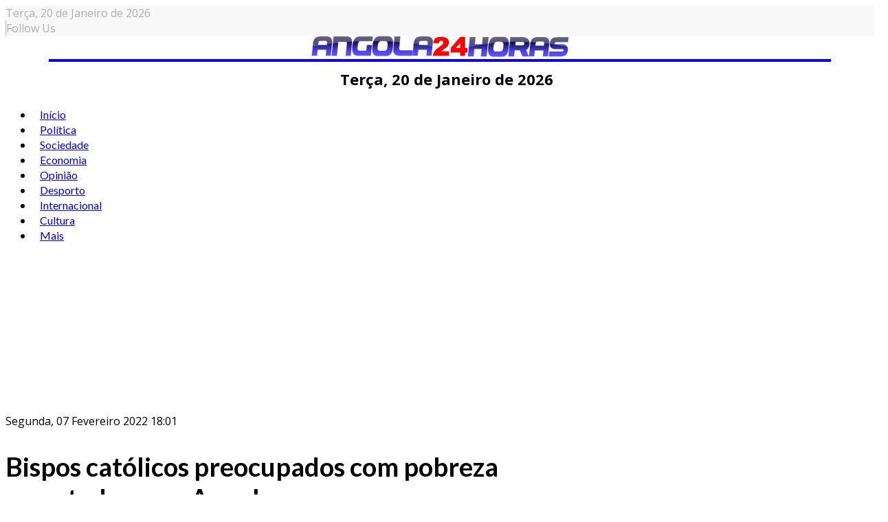

--- FILE ---
content_type: text/html; charset=utf-8
request_url: https://accounts.google.com/o/oauth2/postmessageRelay?parent=https%3A%2F%2Fangola24horas.com&jsh=m%3B%2F_%2Fscs%2Fabc-static%2F_%2Fjs%2Fk%3Dgapi.lb.en.OE6tiwO4KJo.O%2Fd%3D1%2Frs%3DAHpOoo_Itz6IAL6GO-n8kgAepm47TBsg1Q%2Fm%3D__features__
body_size: 161
content:
<!DOCTYPE html><html><head><title></title><meta http-equiv="content-type" content="text/html; charset=utf-8"><meta http-equiv="X-UA-Compatible" content="IE=edge"><meta name="viewport" content="width=device-width, initial-scale=1, minimum-scale=1, maximum-scale=1, user-scalable=0"><script src='https://ssl.gstatic.com/accounts/o/2580342461-postmessagerelay.js' nonce="Q7CB2EOEoGDB75s25lB8Ww"></script></head><body><script type="text/javascript" src="https://apis.google.com/js/rpc:shindig_random.js?onload=init" nonce="Q7CB2EOEoGDB75s25lB8Ww"></script></body></html>

--- FILE ---
content_type: text/html; charset=utf-8
request_url: https://www.google.com/recaptcha/api2/aframe
body_size: 266
content:
<!DOCTYPE HTML><html><head><meta http-equiv="content-type" content="text/html; charset=UTF-8"></head><body><script nonce="s2LdLlR7cuQ0VUDGwFsEag">/** Anti-fraud and anti-abuse applications only. See google.com/recaptcha */ try{var clients={'sodar':'https://pagead2.googlesyndication.com/pagead/sodar?'};window.addEventListener("message",function(a){try{if(a.source===window.parent){var b=JSON.parse(a.data);var c=clients[b['id']];if(c){var d=document.createElement('img');d.src=c+b['params']+'&rc='+(localStorage.getItem("rc::a")?sessionStorage.getItem("rc::b"):"");window.document.body.appendChild(d);sessionStorage.setItem("rc::e",parseInt(sessionStorage.getItem("rc::e")||0)+1);localStorage.setItem("rc::h",'1768908778435');}}}catch(b){}});window.parent.postMessage("_grecaptcha_ready", "*");}catch(b){}</script></body></html>